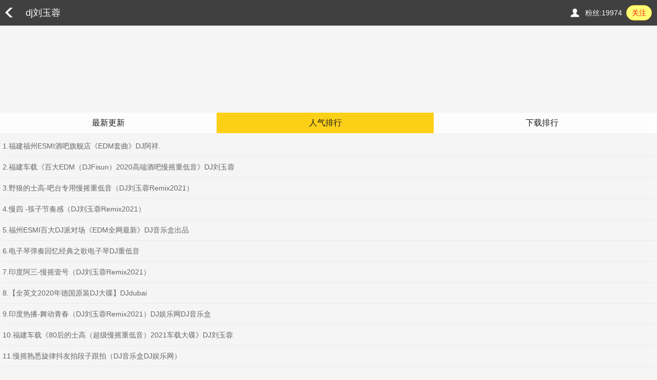

--- FILE ---
content_type: text/html
request_url: https://sj2.djyule.com/ZZ_list.asp?id=1100&order=rq
body_size: 6984
content:

<!DOCTYPE HTML>
<html>
<head>
    <meta charset="UTF-8" />
    
<title>DJ音乐盒-dj刘玉蓉</title>
    <meta name="viewport" content="width=device-width, initial-scale=1.0, minimum-scale=1.0, maximum-scale=1.0, user-scalable=no"/>
    <meta name="apple-touch-fullscreen" content="yes" />
    <meta name="apple-mobile-web-app-capable" content="yes"/>
    <meta name="format-detection" content="telephone=no;address=no;email=no" />
<meta http-equiv="Content-Type" content="text/html; charset=utf-8">
<link href="css/css.css" rel="stylesheet" type="text/css">
<script type="text/javascript" src="js/messagebox.js"></script>
</head>

<body>
<div class="dianTai_title">
  <div class="ZJ_back" onClick="javascript:location.href='ZZ.asp';"></div>
  	<div class="dianTai_name">dj刘玉蓉</div>
  	<div class="dianTai_ST"><a href="javascript:setbg('关注作者',250,180,'https://user.djyule.com/sj/GZ_zhuoZhe_add.asp?id=1100&SCtype=1');">关注</a></div>
    <div class="dianTai_SC" style="background-image: url(img/zz.png);">粉丝:19974</div>
  <div class="clear"></div>
</div>
<div class="ZJ_img" style="background-image: url(https://userimg.djyule.com/Pic120/1919832.jpg);">
	<div class="dianTai_type" style="top: 220px;">
    	<ul>
        	<li ><a href="ZZ_list.asp?id=1100&order=new">最新更新</a></li>
            <li id="dianTai_Select"><a href="ZZ_list.asp?id=1100&order=rq">人气排行</a></li>
            <li ><a href="ZZ_list.asp?id=1100&order=down">下载排行</a></li>
        </ul>
    </div>
</div>
<div class="homenewDJ">
  <div class="homeNewList2">
   	  <ul>
		
       	  <li>
            <a href="player.asp?id=401467">1.福建福州ESMI酒吧旗舰店《EDM套曲》DJ阿祥.</a> </li>
        
       	  <li>
            <a href="player.asp?id=388706">2.福建车载《百大EDM（DJFisun）2020高端酒吧慢摇重低音》DJ刘玉蓉</a> </li>
        
       	  <li>
            <a href="player.asp?id=400741">3.野狼的士高-吧台专用慢摇重低音（DJ刘玉蓉Remix2021）</a> </li>
        
       	  <li>
            <a href="player.asp?id=400742">4.慢四  -筷子节奏感（DJ刘玉蓉Remix2021）</a> </li>
        
       	  <li>
            <a href="player.asp?id=401468">5.福州ESMI百大DJ派对场《EDM全网最新》DJ音乐盒出品</a> </li>
        
       	  <li>
            <a href="player.asp?id=390974">6.电子琴弹奏回忆经典之歌电子琴DJ重低音</a> </li>
        
       	  <li>
            <a href="player.asp?id=400739">7.印度阿三-慢摇壹号（DJ刘玉蓉Remix2021）</a> </li>
        
       	  <li>
            <a href="player.asp?id=371073">8.【全英文2020年德国原装DJ大碟】DJdubai</a> </li>
        
       	  <li>
            <a href="player.asp?id=400788">9.印度热播-舞动青春（DJ刘玉蓉Remix2021）DJ娱乐网DJ音乐盒</a> </li>
        
       	  <li>
            <a href="player.asp?id=400510">10.福建车载《80后的士高（超级慢摇重低音）2021车载大碟》DJ刘玉蓉</a> </li>
        
       	  <li>
            <a href="player.asp?id=400825">11.慢摇熟悉旋律抖友拍段子跟拍（DJ音乐盒DJ娱乐网）</a> </li>
        
       	  <li>
            <a href="player.asp?id=400787">12.野狼的士高-重低音改版旋律（DJ刘玉蓉Remix2021）DJ娱乐网DJ音乐盒</a> </li>
        
       	  <li>
            <a href="player.asp?id=392672">13.DJLEV版-EA7弹跳版DJ重低音</a> </li>
        
       	  <li>
            <a href="player.asp?id=392698">14.墨尔本EA7《社会人精神小伙陪》重弹重低音DJ版</a> </li>
        
       	  <li>
            <a href="player.asp?id=388937">15.芦笙恋歌《电子琴DJ重低音》</a> </li>
        
       	  <li>
            <a href="player.asp?id=392673">16.夜店高端EA7《社会人精神小伙陪》重弹重低音DJ版</a> </li>
        
       	  <li>
            <a href="player.asp?id=400785">17.欧美神曲-重低音这款必须到期（DJ刘玉蓉Remix2021）DJ娱乐网DJ音乐盒</a> </li>
        
       	  <li>
            <a href="player.asp?id=400822">18.慢摇重鼓低音炮-18秒起飞超爽DJ重低音（DJ音乐盒DJ娱乐网）</a> </li>
        
       	  <li>
            <a href="player.asp?id=400740">19.野狼的士高-舞池肚皮舞重低音（DJ刘玉蓉Remix2021）</a> </li>
        
       	  <li>
            <a href="player.asp?id=400786">20.重低音-传奇壹号开场（DJ刘玉蓉Remix2021）DJ娱乐网DJ音乐盒</a> </li>
        
       	  <li>
            <a href="player.asp?id=388608">21.福建车载《酒吧纯节奏-百听不腻-2020酒吧私货】DJ刘玉蓉</a> </li>
        
       	  <li>
            <a href="player.asp?id=371354">22.【外国高端-舒服节奏-意大利慢摇】DJdubai</a> </li>
        
      </ul>
        <div class="clear"></div>
    </div>
</div>
<div class="List_Page3">
  <ul>
    <li><span>1</span></li>
  </ul>
</div>
<div style="margin:7px 10px 0 10px; height:120px;">
    <div style="font-family:'微软雅黑'; font-size:16px; color:#339900; line-height: 40px; text-align:center;">免费下载DJ音乐，请安装APP</div>
    <div style="float:left; width:62px;"><a href="/downloadAPP.asp" target="_blank"><img src="img/logo.png" alt="" width="52" height="52" /></a></div>
    <div style="float:left; line-height:20px; text-align:left;"><span style="font-family:'微软雅黑'; font-size:16px; color:#FF6600; line-height: 30px;">DJ音乐盒APP</span><br />
        <span style="font-family:'微软雅黑'; color:#666666; font-size:13px;">听高音质 批量下载</span></div>
    <div class="an"><span class="install_btn"><a href="/downloadAPP.asp" target="_blank">安装APP</a></span></div>
  </div>
<div class="footer">
<div class="footer2"><a href="http://sj.djyule.com/help/lxwm.asp">联系我们</a>|<a href="http://www.djyule.com/AD/ProtectDoc.htm" target="_blank">版权声明</a>|<a href="http://www.djyule.com/wenDang/fwxy.htm" target="_blank">服务协议</a>|<a href="http://www.djyule.com/wenDang/yszc.htm" target="_blank">隐私政策</a>|<a href="http://www.djyule.com/wendang/remix.htm" target="_blank">上传协议</a></div>
  Copyright © 2008-2025广州龙微信息科技有限公司   <br />
  网站备案：<a href="https://beian.miit.gov.cn/" target="_blank">粤ICP备13041784号</a><br />
  公安备案号：44011302000923<br />
  网络文化经营许可证：粤网文〔2025〕1693-158号<br />
  增值电信业务经营许可证：粤B2-20130766 <br />
<script>
var _hmt = _hmt || [];
(function() {
  var hm = document.createElement("script");
  hm.src = "https://hm.baidu.com/hm.js?8b32cc636099e3d50414a252e7a01285";
  var s = document.getElementsByTagName("script")[0]; 
  s.parentNode.insertBefore(hm, s);
})();
</script>
</div>
<div style="height:70px; background-color:#EBEBEB;"></div>

</body>
</html>


--- FILE ---
content_type: text/css
request_url: https://sj2.djyule.com/css/css.css
body_size: 22415
content:
body,td,th {
	font-family: "Microsoft YaHei", "微软雅黑", "黑体";
	font-size: 12px;
	line-height: 160%;
}
body {
	background-color: #f5f5f5;
	margin-left: 0px;
	margin-top: 0px;
	margin-right: 0px;
	margin-bottom: 0px;
}
a img {
	border: 0;
}
ul, dl, DT, DL, dd {
	margin: 0px;
	padding: 0px;
	list-style-image: none;
	list-style-type: none;
}
form,h2,h3 {
	margin: 0px;
	padding: 0px;
	display: inline;
	
}
a:link {
	color: #000000;
	text-decoration: none;
	line-height: 25px;
}
a:visited {
	color: #000000;
	text-decoration: none;
}
a:hover {
	color: #0066FF;
	text-decoration: none;
}
.clear {
	clear: both;
}
.header {
	width: 100%;
	position: fixed;
	z-index: 50;
	left: 0px;
	top: 0px;
}
.topMenu {
	background-color: #2c2c2c;
	height: 50px;
	background-size: 38px auto;
}

.topMenu li {
	float: left;
	width: 20%;
	text-align: center;
}
.topMenu a {
	font-family: "Microsoft YaHei", "微软雅黑", "黑体";
	font-size: 16px;
	color: #cdcdcd;
	line-height: 30px;
	display: block;
	padding-top: 20px;
}
.ico_wq {
	background-image: url(../img/ico_wq.png);
	background-repeat: no-repeat;
	background-position: center 4px;
	background-size: 28px auto;
}
.ico_video {
	background-image: url(../img/ico_video.png);
	background-repeat: no-repeat;
	background-position: center 4px;
	background-size: 28px auto;
}
.ico_ph {
	background-image: url(../img/ico_ph.png);
	background-repeat: no-repeat;
	background-position: center 4px;
	background-size: 28px auto;
}
.ico_dt {
	background-image: url(../img/ico_dt.png);
	background-repeat: no-repeat;
	background-position: center 4px;
	background-size: 28px auto;
}
.ico_ss {
	background-image: url(../img/ico_ss.png);
	background-repeat: no-repeat;
	background-position: center 4px;
	background-size: 28px auto;
}
.ico_wd {
	background-image: url(../img/ico_wd.png);
	background-repeat: no-repeat;
	background-position: center 4px;
	background-size: 28px auto;
}
.ico_gw {
	background-image: url(../img/ico_gw.png);
	background-repeat: no-repeat;
	background-position: center 4px;
	background-size: 28px auto;
}

#topMenuSelect a {
	background-color: #b90a56;
	display: block;
	color: #FFFF00;
	background-image: url(../img/ico_wq2.png);
	background-repeat: no-repeat;
	background-position: center 4px;
	background-size: 28px auto;
}
#topMenuSelect_DT a {
	background-color: #b90a56;
	display: block;
	color: #FFFF00;
	background-image: url(../img/ico_dt2.png);
	background-repeat: no-repeat;
	background-position: center 4px;
	background-size: 28px auto;
}
#topMenuSelect_PHB a {
	background-color: #b90a56;
	display: block;
	color: #FFFF00;
	background-image: url(../img/ico_ph2.png);
	background-repeat: no-repeat;
	background-position: center 4px;
	background-size: 28px auto;
}
#topMenuSelect_search a {
	background-color: #b90a56;
	display: block;
	color: #FFFF00;
	background-image: url(../img/ico_ss2.png);
	background-repeat: no-repeat;
	background-position: center 4px;
	background-size: 28px auto;
}
#topMenuSelect_buy a {
	background-color: #b90a56;
	display: block;
	color: #FFFF00;
	background-image: url(../img/ico_gw2.png);
	background-repeat: no-repeat;
	background-position: center 4px;
	background-size: 28px auto;
}
.itemMenu {
	background-color: #e4e4e4;
	height: 40px;
}
.itemMenu li {
	float: left;
	width: 16%;
	text-align: center;
}
.itemMenu a {
	font-size: 16px;
	display: block;
	line-height: 40px;
}

.itemMenu_DT {
	background-color: #e4e4e4;
	height: 40px;
}
.itemMenu_DT li {
	float: left;
	width: 12%;
	text-align: center;
}
.itemMenu_DT a {
	font-size: 16px;
	display: block;
	line-height: 40px;
}
#itemMenuSelect a {
	color: #b90a56;
	background-image: url(../img/itemMenuBg.png);
	background-repeat: repeat-x;
	background-position: bottom;
}
.homeAD {
	margin-top: 160px;
	background-repeat: no-repeat;
	background-size: 100% auto;
}
.homeAD a {
	display: block;
	height: 100%;
	width: 100%;
	text-indent: -20000px;
}

.title18  {
	background-color: #FFFFFF;
	height: 40px;
}
.title18  .txt  {
	font-size: 18px;
	line-height: 40px;
	float: left;
	color: #333333;
	background-image: url(../img/ico_title.png);
	background-repeat: no-repeat;
	background-position: 5px 11px;
	padding-left: 25px;
	background-size: 16px auto;
}
.title18  .more  {
	float: right;
	line-height: 40px;
	color: #999999;
}
.title18  .more  #jumpMenu  {
	font-size: 14px;
	margin-top: 7px;
	margin-right: 5px;
}
.title18   .more   a  {
	float: right;
	font-size: 14px;
	line-height: 40px;
	color: #666666;
	margin-right: 15px;
}
.homenewDJ {
	padding: 5px;
}
.homenewDJ .homeNewList li {
	height: 50px;
	overflow: hidden;
	background-repeat: no-repeat;
	background-size: 44px auto;
	background-position: 0px 3px;
	border-bottom-width: 1px;
	border-bottom-style: solid;
	border-bottom-color: #EAEAEA;
}
.homenewDJ  .homeNewList  a  {
	color: #666666;
	font-size: 14px;
	display: block;
	overflow: hidden;
	text-indent: 50px;
	line-height: 50px;
}
.homenewDJ .homeNewList a:hover {
	color: #FF6600;
	line-height: 50px;
	overflow: hidden;
}

.homenewDJ .homeNewList2 {

}
.homenewDJ .homeNewList2 li {
	height: 40px;
	overflow: hidden;
	background-repeat: no-repeat;
	background-size: 34px auto;
	background-position: 0px 3px;
	border-bottom-width: 1px;
	border-bottom-style: solid;
	border-bottom-color: #EAEAEA;
}
.homenewDJ  .homeNewList2  a  {
	color: #666666;
	font-size: 14px;
	display: block;
	overflow: hidden;
	line-height: 40px;
}
.homenewDJ .homeNewList2 a:hover {
	color: #FF6600;
}
.homenewDJ .homeNewGedan {
	padding: 5px;
}
.homenewDJ .homeNewGedan .homeZJ {
	width: 106px;
	margin-right: 10px;
	margin-bottom: 15px;
	height: 130px;
	overflow: hidden;
	float: left;
	text-align: center;
	position: relative;
}
.homenewDJ .homeNewGedan .homeZJ a {
	line-height: 20px;
}
.homenewDJ .homeNewGedan .homeZJ .ZJtxt {
	line-height: 25px;
	color: #999999;
}
.homenewDJ .homeNewGedan .homeZJ .ZJ_count {
	position: absolute;
	height: 20px;
	width: 100%;
	left: 0px;
	top: 85px;
	background-color: #333333;
	line-height: 20px;
	color: #FFFFFF;
	opacity: 0.7;
	text-align: left;
	text-indent: 25px;
	background-image: url(../img/sc.png);
	background-repeat: no-repeat;
	background-position: 5px 4px;
	background-size: 14px auto;
}

.List_Page3 li {
	float: left;
}

.List_Page3 a {
	line-height: 30px;
	background-color: #E3E3E3;
	border: 1px solid #c8c8c8;
	margin: 3px;
	width: 40px;
	display: block;
	text-align: center;
	overflow: hidden;
	font-size: 16px;
}
.List_Page3 a:hover {
	color: #FF3300;
	background-color: #D7D7D7;
	border: 1px solid #A8A8A8;
	font-weight: bold;
}
.List_Page3 span {
	line-height: 30px;
	background-color: #b90a56;
	border: 1px solid #FFFFFF;
	margin: 3px;
	width: 40px;
	display: block;
	text-align: center;
	overflow: hidden;
	color: #FFFFFF;
	font-size: 16px;
	font-weight: bold;
}
.List_Page3 {
	width: 100%;
	height: 100px;
	text-align: center;
	margin-bottom: 10px;
}
.Img_blur {
    filter: url(blur.svg#blur); /* FireFox, Chrome, Opera */ 
    -webkit-filter: blur(5px); /* Chrome, Opera */ 
       -moz-filter: blur(5px); 
        -ms-filter: blur(5px);   
            filter: blur(5px); 
    filter: progid:DXImageTransform.Microsoft.Blur(PixelRadius=5, MakeShadow=false); /* IE6~IE9 */ 
} 
.ZJ_title {
	background-color: #2c2c2c;
	height: 50px;
	overflow: hidden;
	position: fixed;
	width: 100%;
	left: 0px;
	top: 0px;
	z-index: 10;
	opacity: 0.9;
}
.ZJ_back  {
	background-image: url(../img/back.png);
	background-repeat: no-repeat;
	background-position: 10px 15px;
	display: block;
	height: 50px;
	width: 50px;
	float: left;
	background-size: 15px auto;
	cursor:pointer;
}
.ZJ_title .ZJ_name {
	font-size: 18px;
	line-height: 50px;
	color: #FFFFFF;
	display: block;
	overflow: hidden;
	height: 50px;
}
.ZJ_img {
	height: 260px;
	background-repeat: no-repeat;
	background-position: 0px 0px;
	background-size: 100% auto;
}
.ZJ_img .ZJ_bg {
	background-color: #FFFFFF;
	height: 40px;
	line-height: 40px;
	font-size: 14px;
	position: relative;
	top: 220px;
	opacity: 0.7;
	color: #666666;
	padding-right: 5px;
	padding-left: 5px;
}
.play_back {
	background-color: #e4e4e4;
	height: 40px;
	margin-top: 50px;
}

.play_back   .ZJ_back  {
	background-image: url(../img/back2.png);
	background-repeat: no-repeat;
	background-position: 10px 10px;
	display: block;
	height: 40px;
	width: 40px;
	float: left;
	background-size: 15px auto;
	cursor:pointer;
}
.play_back .ZJ_name {
	font-size: 14px;
	line-height: 40px;
	display: block;
	overflow: hidden;
	height: 40px;
	float: left;
	width: 80%;
}
.playM {

}
.playM a {
	font-size: 16px;
	line-height: 35px;
}

.playM .playaudio {
	margin-top: 5px;
	width: 95%;
	margin-right: auto;
	margin-left: auto;
}
.playM .downList {
	margin-top: 10px;
	margin-bottom: 10px;
}
.hui {
	color: #999999;
}

.gg320 {
	clear: both;
	text-align: center;
	padding: 5px;
	border: 1px solid #d9d9d9;
	background-color: #ebebeb;
	background-image: url(../img/adBG.jpg);
	background-repeat: no-repeat;
	background-position: center 10px;
	margin: 5px;
}
.gg320 .anLink {
	margin-top: 90px;
	width: 300px;
	margin-right: auto;
	margin-left: auto;
}
.gg320 .anLink .an1 {
	height: 43px;
	width: 139px;
	background-image: url(../img/an1.jpg);
	background-repeat: no-repeat;
	float: left;
}
.gg320 .anLink .an1 a {
	text-indent: -20000px;
	display: block;
	height: 43px;
	width: 139px;
}

.gg320 .anLink .an2 {
	height: 43px;
	width: 139px;
	background-image: url(../img/an2.jpg);
	background-repeat: no-repeat;
	float: right;
}
.gg320 .anLink .an2 a {
	text-indent: -20000px;
	display: block;
	height: 43px;
	width: 139px;
}
.gg320 .anLink .wxTXT {
	font-size: 14px;
	line-height: 25px;
	clear: both;
	margin-top: 10px;
}
.gg320 .anLink .wxTXT span {
	font-weight: bold;
	color: #FF3300;
}
.footer {
	width: 100%;
	background-color: #EBEBEB;
	border-top-width: 2px;
	border-top-style: solid;
	border-top-color: #CCCCCC;
	text-align: center;
	color: #666666;
	
}
.playM .fenxian {
	font-size: 14px;
	margin-top: 5px;
}
.fl_jyw {
	width: 320px;
	margin-top: 5px;
	margin-right: auto;
	margin-left: auto;
}
.fl_jyw li {
	float: left;
}
.fl_jyw a {
	display: block;
	width: 101px;
	margin-right: 5px;
	margin-bottom: 5px;
	text-align: center;
	font-size: 14px;
}
.DS_list {
	width: 100%;
	margin-right: auto;
	margin-bottom: 10px;
	margin-left: auto;
	background-color: #FFFFFF;
}
.DS_list li {
	height: 25px;
	overflow: hidden;
}
.DS_list a {
	font-size: 12px;
	line-height: 25px;
	color: #666666;
}
.DTlist .DT_div {
	padding: 5px;
}
.DTlist .DT_div .DT_li {
	height: 125px;
	width: 100px;
	position: relative;
	float: left;
	margin-right: 10px;
	margin-bottom: 10px;
	text-align: center;
}
.DTlist .DT_div .DT_li a {
	line-height: 20px;
	font-size: 16px;
}

.DTlist .DT_div .DT_li .DT_count {
	position: absolute;
	height: 20px;
	width: 100%;
	left: 0px;
	top: 80px;
	color: #FFFFFF;
	background-color: #333333;
	opacity: 0.7;
	text-align: left;
	text-indent: 15px;
	background-image: url(../img/ico_dt2.png);
	background-repeat: no-repeat;
	background-position: 5px 5px;
	background-size: 12px auto;
}
.ZZ_list .ZZ_div {

}
.ZZ_list .ZZ_div .ZZ_li {
	float: left;
	width: 305px;
	margin-bottom: 15px;
	margin-right: 5px;
	height: 70px;
	overflow: hidden;
}
.ZZ_list .ZZ_div .ZZ_li .ZZimg {
	width: 70px;
	margin-right: 5px;
	float: left;
}
.ZZ_list .ZZ_div .ZZ_li .ZJ_count {
	float: left;
	width: 230px;
	height: 70px;
	overflow: hidden;
}
.ZZ_list   .ZZ_div   .ZZ_li   .ZJ_count   .ZZname  {
	font-size: 14px;
	line-height: 25px;
	display: block;
	color: #006699;
}
.ZZ_list .ZZ_div .ZZ_li .ZJ_count .ZZfs {
	font-size: 12px;
	color: #999999;
	display: block;
	line-height: 20px;
}
.ZZ_list .ZZ_div .ZZ_li .ZJ_count .ZZmusic a {
	line-height: 25px;
	font-size: 12px;
}
.PHB_title {
	font-size: 16px;
	line-height: 40px;
	text-indent: 10px;
	padding-top: 10px;
}
.PHB_img {
	float: left;
	width: 115px;
}
.PHB_txt14 {
	font-size: 16px;
	color: #006699;
	float: left;
	line-height: 30px;
	width: 205px;
}
.PHB_li {
	float: left;
	width: 205px;
}
.PHB_li li {
	width: 205px;
	overflow: hidden;
	height: 25px;
	background-repeat: no-repeat;
	background-position: 0px 6px;
	background-size: 12px auto;
	text-indent: 15px;
}
.PHB_li a {
	line-height: 25px;
}
.PHB_jidu_li li {
	line-height: 45px;
	border-bottom-width: 1px;
	border-bottom-style: solid;
	border-bottom-color: #cccccc;
	background-image: url(../img/phb_1.png);
	background-repeat: no-repeat;
	background-position: 300px 12px;
	background-size: 12px auto;
	height: 45px;
}
.PHB_jidu_li a {
	font-size: 16px;
	line-height: 45px;
}

.PHB_jidu_li .PHB_month {
	color: #999999;
	font-size: 14px;
	margin-right: 15px;
	padding-left: 10px;
}
.dianTai_title {
	background-color: #2c2c2c;
	height: 50px;
	position: fixed;
	width: 100%;
	left: 0px;
	top: 0px;
	z-index: 5;
	opacity: 0.9;
}
.dianTai_title .dianTai_name {
	float: left;
	width: 120px;
	line-height: 50px;
	font-size: 18px;
	color: #FFFFFF;
	overflow: hidden;
	height: 50px;
}
.dianTai_title .ZJ_SC {
	float: right;
	height: 50px;
	width: 80px;
	display: block;	
	background-repeat: no-repeat;
	background-position: 0px 18px;
	background-size: 15px auto;
	color: #FFFFFF;
	font-size: 14px;
	text-indent: 20px;
	line-height: 50px;
}
.dianTai_title .dianTai_SC {
	float: right;
	height: 50px;
	width: 110px;
	display: block;	
	background-repeat: no-repeat;
	background-position: 0px 15px;
	background-size: 20px auto;
	color: #FFFFFF;
	font-size: 14px;
	text-indent: 30px;
	line-height: 50px;
}
.dianTai_title .dianTai_ST {
	float: right;
	height: 30px;
	width: 50px;
	margin-right: 10px;
	margin-top: 10px;
	text-align: center;
}
.dianTai_title .dianTai_ST a {
	-moz-border-radius:22px;
	-webkit-border-radius:22px;
	border-radius:22px;
	line-height: 28px;
	display: block;
	height: 28px;
	width: 48px;
	color: #FF0000;
	font-size: 14px;
	background-color: #FFFF66;
	border: 1px solid #FFCC33;
}
.dianTai_ST a:hover {
	color: #FFFFFF;
	background-color: #FF6600;
	border: 1px solid #FF3300;
}
.dianTai_type {
	background-color: #FFFFFF;
	height: 40px;
	line-height: 30px;
	font-size: 14px;
	position: relative;
	top: 160px;
	color: #666666;
	opacity: 0.9;
}
.dianTai_type li {
	float: left;
	width: 33%;
	text-align: center;
}
.dianTai_type a {
	font-size: 16px;
	background-color: #FFFFFF;
	display: block;
	line-height: 40px;
}
.dianTai_type  #dianTai_Select a {
	background-color: #FFCC00;
	display: block;
	font-size: 16px;
	line-height: 40px;
	color: #000000;
}
.dianTai_type2 {
	background-color: #FFFFFF;
	height: 40px;
	line-height: 30px;
	font-size: 14px;
	position: relative;
	color: #666666;
	opacity: 0.9;
	clear: both;
}
.dianTai_type2 li {
	float: left;
	width: 33%;
	text-align: center;
}
.dianTai_type2 a {
	font-size: 16px;
	background-color: #FFFFFF;
	display: block;
	line-height: 40px;
}
.dianTai_type2  #dianTai_Select a {
	background-color: #FFCC00;
	display: block;
	font-size: 16px;
	line-height: 40px;
	color: #000000;
}
.homeAD320 {
	text-align: center;
	margin-top: 5px;
	margin-bottom: 5px;
	clear: both;
}
.topSearch {
	height: 40px;
	background-color: #f5f5f5;
}
.searchInput {
	width: 96%;
	font-size: 16px;
	border: 1px solid #FFCC66;
	background-color: #FFFF99;
	color: #000000;
	line-height: 25px;
	height: 25px;
}
.searchType {
	padding-top: 15px;
}

.searchType li {
	float: left;
	width: 50%;
	text-align: center;
	background-color: #FFFFFF;
}
.searchType a {
	font-size: 16px;
	line-height: 40px;
	display: block;
	height: 40px;
	color: #666666;
}
.search_hotlist {
	clear: both;
}

.searchType  .searchType_select  a {
	font-size: 16px;
	color: #FFFFFF;
	background-color: #B90A56;
	display: block;
	border-bottom-width: 1px;
	border-bottom-style: solid;
	border-bottom-color: #E8E8E8;
	height: 42px;
}
.search_hotlist a {
	background-image: url(../img/phb_1.png);
	background-repeat: no-repeat;
	background-position: right 15px;
	width: 98%;
	font-size: 14px;
	line-height: 40px;
	text-indent: 10px;
	background-size: 12px auto;
	display: block;
}
.popTbg{
	position:relative;
	top:0px;
	height:41px;
	line-height:41px;
	color:#4b5a83;
	padding-left:12px;
	font-size:14px;
	background-image: url(../img/popBG.gif);
	background-repeat: repeat-x;
	background-position: 0 0;
}
.popTbg a{
	float:right;
	color:#000;
	display: block;
	height: 20px;
	width: 20px;
	background-image: url(../img/close1.gif);
	background-repeat: no-repeat;
	margin-right: 10px;
	margin-top: 10px;
	text-indent: -20000px;
}
.popTbg a:hover {	
	background-image: url(../img/close2.gif);
	background-repeat: no-repeat;
}
.ZJ_del {
	height: 30px;
}
.ZJ_del a {
	line-height: 30px;
}
.red {
	color: #FF0000;
}
.txt14 {
	font-size: 14px;
}
.footer2 {
	height: 40px;
	text-align: center;
}
.footer2 a {
	font-size: 14px;
	line-height: 35px;
	padding-right: 15px;
	padding-left: 15px;
}
.install_btn {
	background-color: #0099FF;
	border-radius: 2px;
	float: right;
	height: 34px;
	line-height: 34px;
	text-align: center;
	width:130px;
	font-size: 14px;
	margin-right: 10px;
}

.an{float:right; margin-top:11px;}
.an a{ color:#ffffff; text-decoration:none;}
.an a:hover{
	color:#0099FF;
	text-decoration:none;
}
#gg{
	width:100%;
	height:66px;
	_bottom:auto;
	_width:100%;
	_position:absolute;







	_top:expression(eval(document.documentElement.scrollTop+document.documentElement.clientHeight-this.offsetHeight-
(parseInt(this.currentStyle.marginTop, 10)||0)-(parseInt(this.currentStyle.marginBottom, 10)||0)));
}
.buy {
	padding: 5px;
}
.buy li {
	margin-right: 10px;
	margin-bottom: 20px;
	display: block;
	width: 160px;
	float: left;
}

.buy .img {
	width: 160px;
	height: 160px;
}
.buy .txt {
	font-size: 14px;
	line-height: 20px;
	color: #464646;
	height: 42px;
	overflow: hidden;
}
.buy .qian {
	color: #999999;
	height: 25px;
	line-height: 25px;
}
.buy .qian .rmb {
	width: 95px;
	float: left;
	font-size: 16px;
}
.buy .qian .dinggou {
	float: right;
	width: 100px;
	text-align: center;
}
.homeTJad a {
	height: 70px;
	width: 70px;
	display: block;
	margin-right: auto;
	margin-left: auto;
	margin-top: 10px;
	margin-bottom: 10px;
	text-indent: -20000px;
	background-size: 100% auto;
}
.tiyan320bg {
	height: 80px;
	margin-top: 90px;
	background-image: url(../img/home4.jpg);
	background-repeat: no-repeat;
	background-size: 100% auto;
	margin-bottom: 5px;
}
.tiyanList a {
	display: block;
	height: 42px;
	width: 55px;
	background-color: #dfdfdf;
	line-height: 20px;
	text-align: center;
	padding-top: 3px;
	margin-right: 1px;
	font-size: 14px;
}
.tiyanList a:hover {
	color: #FFFFFF;
	background-color: #ff7200;
}

.tiyanList2 a {
	display: block;
	height: 42px;
	width: 55px;
	line-height: 20px;
	text-align: center;
	padding-top: 3px;
	margin-right: 1px;
	font-size: 14px;
	color: #FFFFFF;
	background-color: #ff7200;
}
.tiyanTxt {
	font-size: 12px;
	line-height: 20px;
}
.tiyanSJ {
	background-color: #508fcf;
	margin: 10px;
	text-align: center;
}
.tiyanSJ a {
	font-size: 16px;
	line-height: 40px;
	color: #FFFFFF;
	height: 40px;
	width: 100%;
	display: block;
}
.ZZ_body {
	margin-top: 50px;
	padding: 5px;
	margin-bottom: 5px;
}
.ZZ_body .img {
	height: 60px;
	width: 60px;
	margin-right: 10px;
	float: left;
}
.ZZ_body .ZZname {
	float: left;
	font-size: 16px;
	color: #0066FF;
	line-height: 40px;
}

.liwu {
	clear: both;
}
.liwu .paiming {
	height: 50px;
}
.liwu .paiming .pm {
	background-image: url(../img/liwupm.png);
	background-repeat: no-repeat;
	height: 34px;
	width: 29px;
	margin-top: 10px;
	margin-right: 35px;
	margin-left: 35px;
	float: left;
}
.liwu  .paiming  .pm  span {
	font-size: 14px;
	color: #714f0a;
	font-family: Arial, Helvetica, sans-serif;
	line-height: 29px;
	text-align: center;
	display: block;
}

.liwu .paiming .pmtxt {
	font-family: "Microsoft YaHei", "微软雅黑", "黑体";
	line-height: 35px;
	margin-top: 10px;
	font-size: 14px;
	color: #7b7b7b;
	display: block;
	float: left;
	width: 390px;
}
.liwu .paiming .pmtxt span {
	color: #F34897;
	padding-right: 5px;
	padding-left: 5px;
}
.liwu .paiming .pmbd {
	float: right;
	height: 35px;
	width: 100px;
	margin-top: 10px;
}
.liwu .paiming .pmbd a {
	line-height: 35px;
	color: #F34897;
	text-align: center;
	display: block;
}




.liwu .liwuL {
	height: 65px;
	width: 100px;
	float: left;
}
.liwu .liwuL span {
	font-size: 14px;
	color: #999999;
	display: block;
	line-height: 25px;
	text-align: center;
	margin-top: 5px;
}
.liwu  .liwuL  a {
	font-size: 24px;
	line-height: 35px;
	color: #f34897;
	text-align: center;
	display: block;
	font-family: Arial, Helvetica, sans-serif;
}
.liwu .liwuC {
	height: 65px;
	width: 390px;
	float: left;
}
.liwu .liwuC li {
	height: 60px;
	width: 60px;
	display: block;
	margin-top: 2px;
	margin-right: 8px;
	margin-left: 8px;
	float: left;
}


.liwu .liwuR {
	height: 65px;
	width: 100px;
	float: right;
}
.liwu .liwuR a {
	-moz-border-radius:20px;
	-webkit-border-radius:20px;
	font-family: "Microsoft YaHei", "微软雅黑", "黑体";
	font-size: 16px;
	line-height: 40px;
	color: #FFFFFF;
	background-color: #f34897;
	text-align: center;
	display: block;
	margin-top: 12px;
}
.ad800 {
	text-align: center;
	clear: both;
	overflow: hidden;
}
.copyright {
	padding: 10px;
}
.yellow {
	color: #FFCC33;
}
.aixuexi{
	width:200px;
	height:200px;
	border:1px solid black;
}
.aixuexi img{
	width:100%;
	height:100%;
}


--- FILE ---
content_type: application/javascript
request_url: https://sj2.djyule.com/js/messagebox.js
body_size: 5507
content:
// JavaScript Document  //power by zrw247
var reflash = false;

function GetCookies(name){
	var arr = document.cookie.match(new RegExp(name+"=([^&;]+)"));
	if(arr != null){
		return decodeURI(arr[1]);
	}
	return "";
}

document.write('<style type="text/css">body{ margin:0px !ipmortant; padding:0px  !ipmortant; font-family:Arial;}#blackbg{position:fixed;_position:absolute;}');
document.writeln('#blackcontentOuter{ position:fixed!important;position:absolute;left:50%;top:50%;_top:expression(eval(document.compatMode &&document.compatMode==\'CSS1Compat\')?(documentElement.scrollTop + (document.documentElement.clientHeight-this.offsetHeight)/2+100) :(document.body.scrollTop + (document.body.clientHeight - this.clientHeight)/2)+100);}</style>');

function getDivHeight(){
	var a = document.body.scrollHeight;
	var b = window.screen.height;
	return a>b?a:b;
}

var newdiv = document.createElement("div");
var sdiv = document.createElement("div");
var contentdiv = document.createElement("div");
var Globle_width=0,Globle_height=0,Globle_src='',Globle_title='',Globle_Str='';

function setbg(boxtitle,pwidth,pheight,psrc){
	if(GetCookies("UserID")=="") reflash =true;
	InitDivData();
	Globle_title = boxtitle;
	Globle_width = pwidth;
	Globle_height= pheight;
	Globle_src = psrc;
	Globle_Str = '<div class="popTbg"><a href="javascript:closeopendiv()">[关闭]</a><strong>'+Globle_title+'</strong></div><iframe scrolling="no"  src="'+Globle_src+'" frameborder="0" height="'+Globle_height+'" width="'+Globle_width+'"></iframe><div></div>';
	scrooleffect();
}

function ShowMsg(Msg){
	InitDivData();
	Globle_title = "消息提示";
	Globle_width = 400;
	Globle_height= 200;
	Globle_Str = '<div style="position:relative;top:-24px;border-bottom:1px solid #666; height:24px; line-height:24px; color:#fff;"><a style="float:right;color:#ccc;" href="javascript:closeopendiv()">关闭</a>'+Globle_title+'</div><div style="text-align:center;line-height:300%; color:#03FA13;">'+Msg+'</div>';
	scrooleffect();
}

var sctimer;
var tempwidth =0,tempheight =0,temppate=5,speedrate=30;

function InitDivData(){
	newdiv.id="blackbg";
	newdiv.style.display = "none";
	newdiv.style.zIndex='9990';
	newdiv.style.backgroundColor="#000000";
	newdiv.style.filter="alpha(opacity=50)"; 
	newdiv.style.opacity=0.7; 
	newdiv.style.display = "block";
	newdiv.style.top = "0px";
	newdiv.style.left = "0px";
	newdiv.style.width="100%";
	newdiv.style.height= getDivHeight() +"px";
	contentdiv.id="blackcontentOuter";
	contentdiv.style.display = "none";
	contentdiv.style.zIndex='9991';
	contentdiv.style.width='10px';
	contentdiv.style.height='10px';
	contentdiv.style.margin='-5px 0px 0px -5px';
	contentdiv.style.backgroundColor="#fff";
	document.body.appendChild(newdiv);
	document.body.appendChild(contentdiv);
}

function scrooldiv(){
	if(Globle_height>Globle_width){
		temppate = Globle_height/Globle_width;
		tempwidth+=speedrate;
		tempheight+=speedrate*temppate;
	}else{
		temppate = Globle_width/Globle_height;
		tempheight+=speedrate;
		tempwidth+=speedrate*temppate;
	}
	if((tempwidth+speedrate)>Globle_width || (tempheight+(speedrate*temppate))>Globle_height ){ 
		tempwidth = Globle_width; 
		tempheight = Globle_height; 
		window.clearInterval(sctimer);
		contentdiv.innerHTML = '<div style="position:relative;top:-24px;border-bottom:1px solid #666; height:24px; line-height:24px; color:#fff;"><a style="float:right;color:#ccc;" href="javascript:closeopendiv()">关闭</a>'+Globle_title+'</div><iframe scrolling="no"  src="'+Globle_src+'" frameborder="0" height="'+Globle_height+'" width="'+Globle_width+'"></iframe><div></div>';
		contentdiv.innerHTML = Globle_Str;
	}
	contentdiv.style.width= tempwidth + "px";contentdiv.style.height= tempheight + "px";contentdiv.style.margin = "-"+tempheight/2+"px 0px 0px -"+tempwidth/2+"px";
}

function scrooleffect(){
	contentdiv.style.display = "block";
	sctimer =  setInterval(scrooldiv,10);
}

function closeopendiv(){
	if(reflash==true && GetCookies("UserID")!=""){   
		window.location.reload();
	}else{
		contentdiv.style.width='10px';
		contentdiv.style.height='10px';
		contentdiv.innerHTML ="";
		Globle_width=0,Globle_height=0,Globle_src='',Globle_title='',Globle_Str='';
		tempwidth =0,tempheight =0,temppate=1,contentdiv.style.display = "none";
		newdiv.style.display = "none";
	}	
	//刷新页面
	//window.location.reload(true);
}

function closeopendiv2(){
	reflash==true ;
	contentdiv.style.width='10px';
	contentdiv.style.height='10px';
	contentdiv.innerHTML ="";
	Globle_width=0,Globle_height=0,Globle_src='',Globle_title='',Globle_Str='';
	tempwidth =0,tempheight =0,temppate=1,contentdiv.style.display = "none";
	newdiv.style.display = "none";
	//刷新页面
	mainFrame.location.reload(true);
}


function setbg2(boxtitle,pwidth,pheight,psrc){ 
	reflash == true; 
	InitDivData();
	Globle_title = boxtitle;
	Globle_width = pwidth;
	Globle_height= pheight;
	Globle_src = psrc;
	Globle_Str = '<div style="position:relative;height:41px; line-height:41px; color:#000;background:url(../img/popBG.gif) repeat-x 0 0;padding-left:12px;"><a style="float:right;color:#000;padding-right:8px;" href="javascript:closeopendiv2()">[关闭窗口]</a><strong>'+Globle_title+'</strong></div><iframe scrolling="no"  src="'+Globle_src+'" frameborder="0" height="'+Globle_height+'" width="'+Globle_width+'"></iframe><div></div>';
	scrooleffect();
}